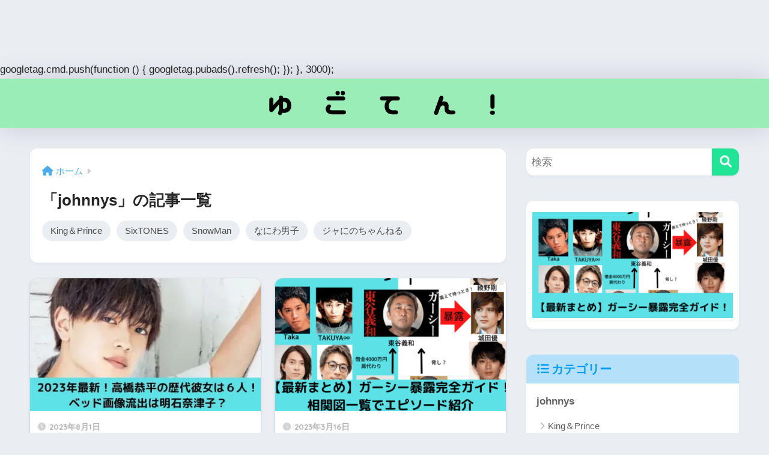

--- FILE ---
content_type: text/html; charset=UTF-8
request_url: https://www.yugoten.jp/category/johnnys/
body_size: 15185
content:
<!DOCTYPE html>
<html lang="ja">
<head>
  <meta charset="utf-8">
  <meta http-equiv="X-UA-Compatible" content="IE=edge">
  <meta name="HandheldFriendly" content="True">
  <meta name="MobileOptimized" content="320">
  <meta name="viewport" content="width=device-width, initial-scale=1, viewport-fit=cover"/>
  <meta name="msapplication-TileColor" content="#20e596">
  <meta name="theme-color" content="#20e596">
  <link rel="pingback" href="https://www.yugoten.jp/xmlrpc.php">
  <title>「johnnys」の記事一覧 | ゆごてん！</title>
<meta name='robots' content='max-image-preview:large' />
<link rel='dns-prefetch' href='//fonts.googleapis.com' />
<link rel='dns-prefetch' href='//use.fontawesome.com' />
<link rel="alternate" type="application/rss+xml" title="ゆごてん！ &raquo; フィード" href="https://www.yugoten.jp/feed/" />
<link rel="alternate" type="application/rss+xml" title="ゆごてん！ &raquo; コメントフィード" href="https://www.yugoten.jp/comments/feed/" />
<script type="text/javascript">
window._wpemojiSettings = {"baseUrl":"https:\/\/s.w.org\/images\/core\/emoji\/14.0.0\/72x72\/","ext":".png","svgUrl":"https:\/\/s.w.org\/images\/core\/emoji\/14.0.0\/svg\/","svgExt":".svg","source":{"concatemoji":"https:\/\/www.yugoten.jp\/wp-includes\/js\/wp-emoji-release.min.js?ver=6.2.8"}};
/*! This file is auto-generated */
!function(e,a,t){var n,r,o,i=a.createElement("canvas"),p=i.getContext&&i.getContext("2d");function s(e,t){p.clearRect(0,0,i.width,i.height),p.fillText(e,0,0);e=i.toDataURL();return p.clearRect(0,0,i.width,i.height),p.fillText(t,0,0),e===i.toDataURL()}function c(e){var t=a.createElement("script");t.src=e,t.defer=t.type="text/javascript",a.getElementsByTagName("head")[0].appendChild(t)}for(o=Array("flag","emoji"),t.supports={everything:!0,everythingExceptFlag:!0},r=0;r<o.length;r++)t.supports[o[r]]=function(e){if(p&&p.fillText)switch(p.textBaseline="top",p.font="600 32px Arial",e){case"flag":return s("\ud83c\udff3\ufe0f\u200d\u26a7\ufe0f","\ud83c\udff3\ufe0f\u200b\u26a7\ufe0f")?!1:!s("\ud83c\uddfa\ud83c\uddf3","\ud83c\uddfa\u200b\ud83c\uddf3")&&!s("\ud83c\udff4\udb40\udc67\udb40\udc62\udb40\udc65\udb40\udc6e\udb40\udc67\udb40\udc7f","\ud83c\udff4\u200b\udb40\udc67\u200b\udb40\udc62\u200b\udb40\udc65\u200b\udb40\udc6e\u200b\udb40\udc67\u200b\udb40\udc7f");case"emoji":return!s("\ud83e\udef1\ud83c\udffb\u200d\ud83e\udef2\ud83c\udfff","\ud83e\udef1\ud83c\udffb\u200b\ud83e\udef2\ud83c\udfff")}return!1}(o[r]),t.supports.everything=t.supports.everything&&t.supports[o[r]],"flag"!==o[r]&&(t.supports.everythingExceptFlag=t.supports.everythingExceptFlag&&t.supports[o[r]]);t.supports.everythingExceptFlag=t.supports.everythingExceptFlag&&!t.supports.flag,t.DOMReady=!1,t.readyCallback=function(){t.DOMReady=!0},t.supports.everything||(n=function(){t.readyCallback()},a.addEventListener?(a.addEventListener("DOMContentLoaded",n,!1),e.addEventListener("load",n,!1)):(e.attachEvent("onload",n),a.attachEvent("onreadystatechange",function(){"complete"===a.readyState&&t.readyCallback()})),(e=t.source||{}).concatemoji?c(e.concatemoji):e.wpemoji&&e.twemoji&&(c(e.twemoji),c(e.wpemoji)))}(window,document,window._wpemojiSettings);
</script>
<style type="text/css">
img.wp-smiley,
img.emoji {
	display: inline !important;
	border: none !important;
	box-shadow: none !important;
	height: 1em !important;
	width: 1em !important;
	margin: 0 0.07em !important;
	vertical-align: -0.1em !important;
	background: none !important;
	padding: 0 !important;
}
</style>
	<link rel='stylesheet' id='sng-stylesheet-css' href='https://www.yugoten.jp/wp-content/themes/sango-theme/style.css?version=3.6.26' type='text/css' media='all' />
<link rel='stylesheet' id='sng-option-css' href='https://www.yugoten.jp/wp-content/themes/sango-theme/entry-option.css?version=3.6.26' type='text/css' media='all' />
<link rel='stylesheet' id='sng-old-css-css' href='https://www.yugoten.jp/wp-content/themes/sango-theme/style-old.css?version=3.6.26' type='text/css' media='all' />
<link rel='stylesheet' id='sango_theme_gutenberg-style-css' href='https://www.yugoten.jp/wp-content/themes/sango-theme/library/gutenberg/dist/build/style-blocks.css?version=3.6.26' type='text/css' media='all' />
<style id='sango_theme_gutenberg-style-inline-css' type='text/css'>
:root{--sgb-main-color:#20e596;--sgb-pastel-color:#b4e0fa;--sgb-accent-color:#ffb36b;--sgb-widget-title-color:#009EF3;--sgb-widget-title-bg-color:#b4e0fa;--sgb-bg-color:#eaedf2;--wp--preset--color--sango-main:var(--sgb-main-color);--wp--preset--color--sango-pastel:var(--sgb-pastel-color);--wp--preset--color--sango-accent:var(--sgb-accent-color)}
</style>
<link rel='stylesheet' id='sng-googlefonts-css' href='https://fonts.googleapis.com/css?family=Quicksand%3A500%2C700&#038;display=swap' type='text/css' media='all' />
<link rel='stylesheet' id='sng-fontawesome-css' href='https://use.fontawesome.com/releases/v6.1.1/css/all.css' type='text/css' media='all' />
<link rel='stylesheet' id='wp-block-library-css' href='https://www.yugoten.jp/wp-includes/css/dist/block-library/style.min.css?ver=6.2.8' type='text/css' media='all' />
<link rel='stylesheet' id='quads-style-css-css' href='https://www.yugoten.jp/wp-content/plugins/quick-adsense-reloaded/includes/gutenberg/dist/blocks.style.build.css' type='text/css' media='all' />
<style id='global-styles-inline-css' type='text/css'>
body{--wp--preset--color--black: #000000;--wp--preset--color--cyan-bluish-gray: #abb8c3;--wp--preset--color--white: #ffffff;--wp--preset--color--pale-pink: #f78da7;--wp--preset--color--vivid-red: #cf2e2e;--wp--preset--color--luminous-vivid-orange: #ff6900;--wp--preset--color--luminous-vivid-amber: #fcb900;--wp--preset--color--light-green-cyan: #7bdcb5;--wp--preset--color--vivid-green-cyan: #00d084;--wp--preset--color--pale-cyan-blue: #8ed1fc;--wp--preset--color--vivid-cyan-blue: #0693e3;--wp--preset--color--vivid-purple: #9b51e0;--wp--preset--color--sango-main: var(--sgb-main-color);--wp--preset--color--sango-pastel: var(--sgb-pastel-color);--wp--preset--color--sango-accent: var(--sgb-accent-color);--wp--preset--color--sango-blue: #009EF3;--wp--preset--color--sango-orange: #ffb36b;--wp--preset--color--sango-red: #f88080;--wp--preset--color--sango-green: #90d581;--wp--preset--color--sango-black: #333;--wp--preset--color--sango-gray: gray;--wp--preset--color--sango-silver: whitesmoke;--wp--preset--color--sango-light-blue: #b4e0fa;--wp--preset--color--sango-light-red: #ffebeb;--wp--preset--color--sango-light-orange: #fff9e6;--wp--preset--gradient--vivid-cyan-blue-to-vivid-purple: linear-gradient(135deg,rgba(6,147,227,1) 0%,rgb(155,81,224) 100%);--wp--preset--gradient--light-green-cyan-to-vivid-green-cyan: linear-gradient(135deg,rgb(122,220,180) 0%,rgb(0,208,130) 100%);--wp--preset--gradient--luminous-vivid-amber-to-luminous-vivid-orange: linear-gradient(135deg,rgba(252,185,0,1) 0%,rgba(255,105,0,1) 100%);--wp--preset--gradient--luminous-vivid-orange-to-vivid-red: linear-gradient(135deg,rgba(255,105,0,1) 0%,rgb(207,46,46) 100%);--wp--preset--gradient--very-light-gray-to-cyan-bluish-gray: linear-gradient(135deg,rgb(238,238,238) 0%,rgb(169,184,195) 100%);--wp--preset--gradient--cool-to-warm-spectrum: linear-gradient(135deg,rgb(74,234,220) 0%,rgb(151,120,209) 20%,rgb(207,42,186) 40%,rgb(238,44,130) 60%,rgb(251,105,98) 80%,rgb(254,248,76) 100%);--wp--preset--gradient--blush-light-purple: linear-gradient(135deg,rgb(255,206,236) 0%,rgb(152,150,240) 100%);--wp--preset--gradient--blush-bordeaux: linear-gradient(135deg,rgb(254,205,165) 0%,rgb(254,45,45) 50%,rgb(107,0,62) 100%);--wp--preset--gradient--luminous-dusk: linear-gradient(135deg,rgb(255,203,112) 0%,rgb(199,81,192) 50%,rgb(65,88,208) 100%);--wp--preset--gradient--pale-ocean: linear-gradient(135deg,rgb(255,245,203) 0%,rgb(182,227,212) 50%,rgb(51,167,181) 100%);--wp--preset--gradient--electric-grass: linear-gradient(135deg,rgb(202,248,128) 0%,rgb(113,206,126) 100%);--wp--preset--gradient--midnight: linear-gradient(135deg,rgb(2,3,129) 0%,rgb(40,116,252) 100%);--wp--preset--duotone--dark-grayscale: url('#wp-duotone-dark-grayscale');--wp--preset--duotone--grayscale: url('#wp-duotone-grayscale');--wp--preset--duotone--purple-yellow: url('#wp-duotone-purple-yellow');--wp--preset--duotone--blue-red: url('#wp-duotone-blue-red');--wp--preset--duotone--midnight: url('#wp-duotone-midnight');--wp--preset--duotone--magenta-yellow: url('#wp-duotone-magenta-yellow');--wp--preset--duotone--purple-green: url('#wp-duotone-purple-green');--wp--preset--duotone--blue-orange: url('#wp-duotone-blue-orange');--wp--preset--font-size--small: 13px;--wp--preset--font-size--medium: 20px;--wp--preset--font-size--large: 36px;--wp--preset--font-size--x-large: 42px;--wp--preset--font-family--default: "Helvetica", "Arial", "Hiragino Kaku Gothic ProN", "Hiragino Sans", YuGothic, "Yu Gothic", "メイリオ", Meiryo, sans-serif;--wp--preset--font-family--notosans: "Noto Sans JP", var(--wp--preset--font-family--default);--wp--preset--font-family--mplusrounded: "M PLUS Rounded 1c", var(--wp--preset--font-family--default);--wp--preset--font-family--dfont: "Quicksand", var(--wp--preset--font-family--default);--wp--preset--spacing--20: 0.44rem;--wp--preset--spacing--30: 0.67rem;--wp--preset--spacing--40: 1rem;--wp--preset--spacing--50: 1.5rem;--wp--preset--spacing--60: 2.25rem;--wp--preset--spacing--70: 3.38rem;--wp--preset--spacing--80: 5.06rem;--wp--preset--shadow--natural: 6px 6px 9px rgba(0, 0, 0, 0.2);--wp--preset--shadow--deep: 12px 12px 50px rgba(0, 0, 0, 0.4);--wp--preset--shadow--sharp: 6px 6px 0px rgba(0, 0, 0, 0.2);--wp--preset--shadow--outlined: 6px 6px 0px -3px rgba(255, 255, 255, 1), 6px 6px rgba(0, 0, 0, 1);--wp--preset--shadow--crisp: 6px 6px 0px rgba(0, 0, 0, 1);--wp--custom--wrap--width: 92%;--wp--custom--wrap--default-width: 800px;--wp--custom--wrap--content-width: 1180px;--wp--custom--wrap--max-width: var(--wp--custom--wrap--content-width);--wp--custom--wrap--side: 30%;--wp--custom--wrap--gap: 2em;--wp--custom--wrap--mobile--padding: 15px;--wp--custom--shadow--large: 0 15px 30px -7px rgba(0, 12, 66, 0.15 );--wp--custom--shadow--large-hover: 0 40px 50px -15px rgba(0, 12, 66, 0.2 );--wp--custom--shadow--medium: 0 6px 13px -3px rgba(0, 12, 66, 0.1), 0 0px 1px rgba(0,30,100, 0.1 );--wp--custom--shadow--medium-hover: 0 12px 45px -9px rgb(0 0 0 / 23%);--wp--custom--shadow--solid: 0 1px 2px 0 rgba(24, 44, 84, 0.1), 0 1px 3px 1px rgba(24, 44, 84, 0.1);--wp--custom--shadow--solid-hover: 0 2px 4px 0 rgba(24, 44, 84, 0.1), 0 2px 8px 0 rgba(24, 44, 84, 0.1);--wp--custom--shadow--small: 0 2px 4px #4385bb12;--wp--custom--rounded--medium: 12px;--wp--custom--rounded--small: 6px;--wp--custom--widget--padding-horizontal: 18px;--wp--custom--widget--padding-vertical: 6px;--wp--custom--widget--icon-margin: 6px;--wp--custom--widget--gap: 2.5em;--wp--custom--entry--gap: 1.5rem;--wp--custom--entry--gap-mobile: 1rem;--wp--custom--entry--border-color: #eaedf2;--wp--custom--animation--fade-in: fadeIn 0.7s ease 0s 1 normal;--wp--custom--animation--header: fadeHeader 1s ease 0s 1 normal;--wp--custom--transition--default: 0.3s ease-in-out;--wp--custom--totop--opacity: 0.6;--wp--custom--totop--right: 18px;--wp--custom--totop--bottom: 20px;--wp--custom--totop--mobile--right: 15px;--wp--custom--totop--mobile--bottom: 10px;--wp--custom--toc--button--opacity: 0.6;--wp--custom--footer--column-gap: 40px;}body { margin: 0;--wp--style--global--content-size: 900px;--wp--style--global--wide-size: 980px; }.wp-site-blocks > .alignleft { float: left; margin-right: 2em; }.wp-site-blocks > .alignright { float: right; margin-left: 2em; }.wp-site-blocks > .aligncenter { justify-content: center; margin-left: auto; margin-right: auto; }.wp-site-blocks > * { margin-block-start: 0; margin-block-end: 0; }.wp-site-blocks > * + * { margin-block-start: 1.5rem; }body { --wp--style--block-gap: 1.5rem; }body .is-layout-flow > *{margin-block-start: 0;margin-block-end: 0;}body .is-layout-flow > * + *{margin-block-start: 1.5rem;margin-block-end: 0;}body .is-layout-constrained > *{margin-block-start: 0;margin-block-end: 0;}body .is-layout-constrained > * + *{margin-block-start: 1.5rem;margin-block-end: 0;}body .is-layout-flex{gap: 1.5rem;}body .is-layout-flow > .alignleft{float: left;margin-inline-start: 0;margin-inline-end: 2em;}body .is-layout-flow > .alignright{float: right;margin-inline-start: 2em;margin-inline-end: 0;}body .is-layout-flow > .aligncenter{margin-left: auto !important;margin-right: auto !important;}body .is-layout-constrained > .alignleft{float: left;margin-inline-start: 0;margin-inline-end: 2em;}body .is-layout-constrained > .alignright{float: right;margin-inline-start: 2em;margin-inline-end: 0;}body .is-layout-constrained > .aligncenter{margin-left: auto !important;margin-right: auto !important;}body .is-layout-constrained > :where(:not(.alignleft):not(.alignright):not(.alignfull)){max-width: var(--wp--style--global--content-size);margin-left: auto !important;margin-right: auto !important;}body .is-layout-constrained > .alignwide{max-width: var(--wp--style--global--wide-size);}body .is-layout-flex{display: flex;}body .is-layout-flex{flex-wrap: wrap;align-items: center;}body .is-layout-flex > *{margin: 0;}body{font-family: var(--sgb-font-family);padding-top: 0px;padding-right: 0px;padding-bottom: 0px;padding-left: 0px;}a:where(:not(.wp-element-button)){text-decoration: underline;}.wp-element-button, .wp-block-button__link{background-color: #32373c;border-width: 0;color: #fff;font-family: inherit;font-size: inherit;line-height: inherit;padding: calc(0.667em + 2px) calc(1.333em + 2px);text-decoration: none;}.has-black-color{color: var(--wp--preset--color--black) !important;}.has-cyan-bluish-gray-color{color: var(--wp--preset--color--cyan-bluish-gray) !important;}.has-white-color{color: var(--wp--preset--color--white) !important;}.has-pale-pink-color{color: var(--wp--preset--color--pale-pink) !important;}.has-vivid-red-color{color: var(--wp--preset--color--vivid-red) !important;}.has-luminous-vivid-orange-color{color: var(--wp--preset--color--luminous-vivid-orange) !important;}.has-luminous-vivid-amber-color{color: var(--wp--preset--color--luminous-vivid-amber) !important;}.has-light-green-cyan-color{color: var(--wp--preset--color--light-green-cyan) !important;}.has-vivid-green-cyan-color{color: var(--wp--preset--color--vivid-green-cyan) !important;}.has-pale-cyan-blue-color{color: var(--wp--preset--color--pale-cyan-blue) !important;}.has-vivid-cyan-blue-color{color: var(--wp--preset--color--vivid-cyan-blue) !important;}.has-vivid-purple-color{color: var(--wp--preset--color--vivid-purple) !important;}.has-sango-main-color{color: var(--wp--preset--color--sango-main) !important;}.has-sango-pastel-color{color: var(--wp--preset--color--sango-pastel) !important;}.has-sango-accent-color{color: var(--wp--preset--color--sango-accent) !important;}.has-sango-blue-color{color: var(--wp--preset--color--sango-blue) !important;}.has-sango-orange-color{color: var(--wp--preset--color--sango-orange) !important;}.has-sango-red-color{color: var(--wp--preset--color--sango-red) !important;}.has-sango-green-color{color: var(--wp--preset--color--sango-green) !important;}.has-sango-black-color{color: var(--wp--preset--color--sango-black) !important;}.has-sango-gray-color{color: var(--wp--preset--color--sango-gray) !important;}.has-sango-silver-color{color: var(--wp--preset--color--sango-silver) !important;}.has-sango-light-blue-color{color: var(--wp--preset--color--sango-light-blue) !important;}.has-sango-light-red-color{color: var(--wp--preset--color--sango-light-red) !important;}.has-sango-light-orange-color{color: var(--wp--preset--color--sango-light-orange) !important;}.has-black-background-color{background-color: var(--wp--preset--color--black) !important;}.has-cyan-bluish-gray-background-color{background-color: var(--wp--preset--color--cyan-bluish-gray) !important;}.has-white-background-color{background-color: var(--wp--preset--color--white) !important;}.has-pale-pink-background-color{background-color: var(--wp--preset--color--pale-pink) !important;}.has-vivid-red-background-color{background-color: var(--wp--preset--color--vivid-red) !important;}.has-luminous-vivid-orange-background-color{background-color: var(--wp--preset--color--luminous-vivid-orange) !important;}.has-luminous-vivid-amber-background-color{background-color: var(--wp--preset--color--luminous-vivid-amber) !important;}.has-light-green-cyan-background-color{background-color: var(--wp--preset--color--light-green-cyan) !important;}.has-vivid-green-cyan-background-color{background-color: var(--wp--preset--color--vivid-green-cyan) !important;}.has-pale-cyan-blue-background-color{background-color: var(--wp--preset--color--pale-cyan-blue) !important;}.has-vivid-cyan-blue-background-color{background-color: var(--wp--preset--color--vivid-cyan-blue) !important;}.has-vivid-purple-background-color{background-color: var(--wp--preset--color--vivid-purple) !important;}.has-sango-main-background-color{background-color: var(--wp--preset--color--sango-main) !important;}.has-sango-pastel-background-color{background-color: var(--wp--preset--color--sango-pastel) !important;}.has-sango-accent-background-color{background-color: var(--wp--preset--color--sango-accent) !important;}.has-sango-blue-background-color{background-color: var(--wp--preset--color--sango-blue) !important;}.has-sango-orange-background-color{background-color: var(--wp--preset--color--sango-orange) !important;}.has-sango-red-background-color{background-color: var(--wp--preset--color--sango-red) !important;}.has-sango-green-background-color{background-color: var(--wp--preset--color--sango-green) !important;}.has-sango-black-background-color{background-color: var(--wp--preset--color--sango-black) !important;}.has-sango-gray-background-color{background-color: var(--wp--preset--color--sango-gray) !important;}.has-sango-silver-background-color{background-color: var(--wp--preset--color--sango-silver) !important;}.has-sango-light-blue-background-color{background-color: var(--wp--preset--color--sango-light-blue) !important;}.has-sango-light-red-background-color{background-color: var(--wp--preset--color--sango-light-red) !important;}.has-sango-light-orange-background-color{background-color: var(--wp--preset--color--sango-light-orange) !important;}.has-black-border-color{border-color: var(--wp--preset--color--black) !important;}.has-cyan-bluish-gray-border-color{border-color: var(--wp--preset--color--cyan-bluish-gray) !important;}.has-white-border-color{border-color: var(--wp--preset--color--white) !important;}.has-pale-pink-border-color{border-color: var(--wp--preset--color--pale-pink) !important;}.has-vivid-red-border-color{border-color: var(--wp--preset--color--vivid-red) !important;}.has-luminous-vivid-orange-border-color{border-color: var(--wp--preset--color--luminous-vivid-orange) !important;}.has-luminous-vivid-amber-border-color{border-color: var(--wp--preset--color--luminous-vivid-amber) !important;}.has-light-green-cyan-border-color{border-color: var(--wp--preset--color--light-green-cyan) !important;}.has-vivid-green-cyan-border-color{border-color: var(--wp--preset--color--vivid-green-cyan) !important;}.has-pale-cyan-blue-border-color{border-color: var(--wp--preset--color--pale-cyan-blue) !important;}.has-vivid-cyan-blue-border-color{border-color: var(--wp--preset--color--vivid-cyan-blue) !important;}.has-vivid-purple-border-color{border-color: var(--wp--preset--color--vivid-purple) !important;}.has-sango-main-border-color{border-color: var(--wp--preset--color--sango-main) !important;}.has-sango-pastel-border-color{border-color: var(--wp--preset--color--sango-pastel) !important;}.has-sango-accent-border-color{border-color: var(--wp--preset--color--sango-accent) !important;}.has-sango-blue-border-color{border-color: var(--wp--preset--color--sango-blue) !important;}.has-sango-orange-border-color{border-color: var(--wp--preset--color--sango-orange) !important;}.has-sango-red-border-color{border-color: var(--wp--preset--color--sango-red) !important;}.has-sango-green-border-color{border-color: var(--wp--preset--color--sango-green) !important;}.has-sango-black-border-color{border-color: var(--wp--preset--color--sango-black) !important;}.has-sango-gray-border-color{border-color: var(--wp--preset--color--sango-gray) !important;}.has-sango-silver-border-color{border-color: var(--wp--preset--color--sango-silver) !important;}.has-sango-light-blue-border-color{border-color: var(--wp--preset--color--sango-light-blue) !important;}.has-sango-light-red-border-color{border-color: var(--wp--preset--color--sango-light-red) !important;}.has-sango-light-orange-border-color{border-color: var(--wp--preset--color--sango-light-orange) !important;}.has-vivid-cyan-blue-to-vivid-purple-gradient-background{background: var(--wp--preset--gradient--vivid-cyan-blue-to-vivid-purple) !important;}.has-light-green-cyan-to-vivid-green-cyan-gradient-background{background: var(--wp--preset--gradient--light-green-cyan-to-vivid-green-cyan) !important;}.has-luminous-vivid-amber-to-luminous-vivid-orange-gradient-background{background: var(--wp--preset--gradient--luminous-vivid-amber-to-luminous-vivid-orange) !important;}.has-luminous-vivid-orange-to-vivid-red-gradient-background{background: var(--wp--preset--gradient--luminous-vivid-orange-to-vivid-red) !important;}.has-very-light-gray-to-cyan-bluish-gray-gradient-background{background: var(--wp--preset--gradient--very-light-gray-to-cyan-bluish-gray) !important;}.has-cool-to-warm-spectrum-gradient-background{background: var(--wp--preset--gradient--cool-to-warm-spectrum) !important;}.has-blush-light-purple-gradient-background{background: var(--wp--preset--gradient--blush-light-purple) !important;}.has-blush-bordeaux-gradient-background{background: var(--wp--preset--gradient--blush-bordeaux) !important;}.has-luminous-dusk-gradient-background{background: var(--wp--preset--gradient--luminous-dusk) !important;}.has-pale-ocean-gradient-background{background: var(--wp--preset--gradient--pale-ocean) !important;}.has-electric-grass-gradient-background{background: var(--wp--preset--gradient--electric-grass) !important;}.has-midnight-gradient-background{background: var(--wp--preset--gradient--midnight) !important;}.has-small-font-size{font-size: var(--wp--preset--font-size--small) !important;}.has-medium-font-size{font-size: var(--wp--preset--font-size--medium) !important;}.has-large-font-size{font-size: var(--wp--preset--font-size--large) !important;}.has-x-large-font-size{font-size: var(--wp--preset--font-size--x-large) !important;}.has-default-font-family{font-family: var(--wp--preset--font-family--default) !important;}.has-notosans-font-family{font-family: var(--wp--preset--font-family--notosans) !important;}.has-mplusrounded-font-family{font-family: var(--wp--preset--font-family--mplusrounded) !important;}.has-dfont-font-family{font-family: var(--wp--preset--font-family--dfont) !important;}
.wp-block-navigation a:where(:not(.wp-element-button)){color: inherit;}
.wp-block-pullquote{font-size: 1.5em;line-height: 1.6;}
.wp-block-button .wp-block-button__link{background-color: var(--wp--preset--color--sango-main);border-radius: var(--wp--custom--rounded--medium);color: #fff;font-size: 18px;font-weight: 600;padding-top: 0.4em;padding-right: 1.3em;padding-bottom: 0.4em;padding-left: 1.3em;}
</style>
<link rel='stylesheet' id='contact-form-7-css' href='https://www.yugoten.jp/wp-content/plugins/contact-form-7/includes/css/styles.css' type='text/css' media='all' />
<link rel='stylesheet' id='ez-toc-css' href='https://www.yugoten.jp/wp-content/plugins/easy-table-of-contents/assets/css/screen.min.css' type='text/css' media='all' />
<style id='ez-toc-inline-css' type='text/css'>
div#ez-toc-container .ez-toc-title {font-size: 120%;}div#ez-toc-container .ez-toc-title {font-weight: 500;}div#ez-toc-container ul li , div#ez-toc-container ul li a {font-size: 95%;}div#ez-toc-container ul li , div#ez-toc-container ul li a {font-weight: 500;}div#ez-toc-container nav ul ul li {font-size: 90%;}.ez-toc-box-title {font-weight: bold; margin-bottom: 10px; text-align: center; text-transform: uppercase; letter-spacing: 1px; color: #666; padding-bottom: 5px;position:absolute;top:-4%;left:5%;background-color: inherit;transition: top 0.3s ease;}.ez-toc-box-title.toc-closed {top:-25%;}
.ez-toc-container-direction {direction: ltr;}.ez-toc-counter ul {direction: ltr;counter-reset: item ;}.ez-toc-counter nav ul li a::before {content: counter(item, hyphen) '  ';margin-right: .2em; counter-increment: item;flex-grow: 0;flex-shrink: 0;float: left; }.ez-toc-widget-direction {direction: ltr;}.ez-toc-widget-container ul {direction: ltr;counter-reset: item ;}.ez-toc-widget-container nav ul li a::before {content: counter(item, hyphen) '  ';margin-right: .2em; counter-increment: item;flex-grow: 0;flex-shrink: 0;float: left; }
</style>
<link rel='stylesheet' id='child-style-css' href='https://www.yugoten.jp/wp-content/themes/sango-theme-child/style.css' type='text/css' media='all' />
<style id='quads-styles-inline-css' type='text/css'>

    .quads-location ins.adsbygoogle {
        background: transparent !important;
    }.quads-location .quads_rotator_img{ opacity:1 !important;}
    .quads.quads_ad_container { display: grid; grid-template-columns: auto; grid-gap: 10px; padding: 10px; }
    .grid_image{animation: fadeIn 0.5s;-webkit-animation: fadeIn 0.5s;-moz-animation: fadeIn 0.5s;
        -o-animation: fadeIn 0.5s;-ms-animation: fadeIn 0.5s;}
    .quads-ad-label { font-size: 12px; text-align: center; color: #333;}
    .quads_click_impression { display: none;} .quads-location, .quads-ads-space{max-width:100%;} @media only screen and (max-width: 480px) { .quads-ads-space, .penci-builder-element .quads-ads-space{max-width:340px;}}
</style>
<script type='text/javascript' src='https://www.yugoten.jp/wp-includes/js/jquery/jquery.min.js?ver=3.6.4' id='jquery-core-js'></script>
<script type='text/javascript' src='https://www.yugoten.jp/wp-includes/js/jquery/jquery-migrate.min.js?ver=3.4.0' id='jquery-migrate-js'></script>
<link rel="https://api.w.org/" href="https://www.yugoten.jp/wp-json/" /><link rel="alternate" type="application/json" href="https://www.yugoten.jp/wp-json/wp/v2/categories/137" /><link rel="EditURI" type="application/rsd+xml" title="RSD" href="https://www.yugoten.jp/xmlrpc.php?rsd" />
<script>document.cookie = 'quads_browser_width='+screen.width;</script><meta property="og:title" content="「johnnys」の記事一覧" />
<meta property="og:description" content="ゆごてん！の「johnnys」についての投稿一覧です。" />
<meta property="og:type" content="article" />
<meta property="og:url" content="https://www.yugoten.jp/category/johnnys/" />
<meta property="og:image" content="https://www.yugoten.jp/wp-content/uploads/2021/12/ゆ-ご-て-ん.png" />
<meta name="thumbnail" content="https://www.yugoten.jp/wp-content/uploads/2021/12/ゆ-ご-て-ん.png" />
<meta property="og:site_name" content="ゆごてん！" />
<meta name="twitter:card" content="summary_large_image" />
<!-- ヘッダー用_<head>のすぐ下に設置してください -->
<script async data-type="lazy" data-src="https://securepubads.g.doubleclick.net/tag/js/gpt.js"></script>
<script>
  window.googletag = window.googletag || {cmd: []};
  googletag.cmd.push(function() {
    googletag.defineSlot('/9176203,22457038698/1789697', [[320, 50], [320, 100]], 'div-gpt-ad-1654675304806-0').addService(googletag.pubads());
    googletag.defineSlot('/9176203,22457038698/1789698', [[336, 280], [300, 250], [320, 180], [200, 200], 'fluid', [250, 250], [240, 400], [300, 300], [300, 280], [300, 600]], 'div-gpt-ad-1654675367685-0').addService(googletag.pubads());
    googletag.defineSlot('/9176203,22457038698/1789699', [[300, 250], [336, 280], [320, 180], [200, 200], 'fluid', [250, 250], [240, 400], [300, 300], [300, 280], [300, 600]], 'div-gpt-ad-1654675441006-0').addService(googletag.pubads());
    googletag.defineSlot('/9176203,22457038698/1789700', [[300, 250], [336, 280]], 'div-gpt-ad-1654675504283-0').addService(googletag.pubads());
    googletag.defineSlot('/9176203,22457038698/1789701', [[336, 280], [300, 250], [320, 180], [200, 200], 'fluid', [250, 250], [240, 400], [300, 300], [300, 280], [300, 600]], 'div-gpt-ad-1654675569193-0').addService(googletag.pubads());
    googletag.defineSlot('/9176203,22457038698/1805197', [[300, 600], [300, 280], [240, 400], [300, 300], [200, 200], [320, 180], 'fluid', [250, 250], [300, 250], [336, 280]], 'div-gpt-ad-1668477682967-0').addService(googletag.pubads());
    googletag.defineSlot('/9176203,22457038698/1805198', [[300, 300], [300, 250], [240, 400], [300, 280], 'fluid', [300, 600], [336, 280], [250, 250], [200, 200], [320, 180]], 'div-gpt-ad-1668477745090-0').addService(googletag.pubads());
    googletag.defineSlot('/9176203,22457038698/1805199', [[300, 280], [300, 600], 'fluid', [250, 250], [336, 280], [200, 200], [300, 250], [320, 180], [300, 300], [240, 400]], 'div-gpt-ad-1668477806528-0').addService(googletag.pubads());
    googletag.defineSlot('/9176203,22457038698/1810757', [[1, 1], [336, 280], [300, 250]], 'div-gpt-ad-1674102770094-0').addService(googletag.pubads());
    googletag.defineSlot('/9176203,22457038698/1811373', ['fluid', [320, 100], [320, 75], [320, 180], [320, 120], [320, 50]], 'div-gpt-ad-1674699376087-0').addService(googletag.pubads());
    googletag.pubads().disableInitialLoad();
    googletag.pubads().enableSingleRequest();
    googletag.pubads().collapseEmptyDivs(); //空のdivを閉じる
    googletag.enableServices();
  });
</script>


<meta name="google-site-verification" content="BZTFeNF4B5TgNNt9-_vMx6FAelZBkWb9SLfvKounQUM" />
<script async src="https://pagead2.googlesyndication.com/pagead/js/adsbygoogle.js?client=ca-pub-7598847851548736"
     crossorigin="anonymous"></script>


<script async data-type="lazy" data-src="https://securepubads.g.doubleclick.net/tag/js/gpt.js"></script>

<!--Adx_interstitial_9176203-->
<script>
  window.googletag = window.googletag || {cmd: []};
  googletag.cmd.push(function() {
    var slot = googletag.defineOutOfPageSlot(
      '/9176203,22457038698/1800680',          
      googletag.enums.OutOfPageFormat.INTERSTITIAL);
    if (slot) slot.addService(googletag.pubads());
    googletag.pubads().enableSingleRequest();
    googletag.pubads().collapseEmptyDivs(); 
    googletag.enableServices();
    googletag.display(slot);
  });
</script>
<head>
<script async="true" data-type="lazy" data-src="https://securepubads.g.doubleclick.net/tag/js/gpt.js"></script>
<script async="true" src="https://js.ad-stir.com/js/hb/v2/adstir_hbwrap.js"></script>

<script>
    var googletag = googletag || {};
    googletag.cmd = googletag.cmd || [];
    var adstirhb = adstirhb || {};
    adstirhb.q = adstirhb.q || [];
</script>

<script>
    googletag.cmd.push(function () {
        googletag.defineSlot('/34264398,22457038698/adstir_10612_85079_232882', [320, 100], 'div-gpt-ad-1664414403158-0').addService(googletag.pubads());
        googletag.pubads().enableSingleRequest();
        googletag.pubads().disableInitialLoad();  
        googletag.enableServices();
    });
</script>

<script>
    adstirhb.q.push(function () {
        adstirhb.init("MEDIA-1fcc3f09"); 
        adstirhb.setUpPrebid(); 
        adstirhb.setUpUAM();    
        adstirhb.run();
    });
</script>

<script>
    // failsafe
    setTimeout(function () {
        if (adstirhb.adserverRequestSent) {
            return;
        }
        adstirhb.adserverRequestSent = true;

<!-- Google tag (gtag.js) -->
<script async src="https://www.googletagmanager.com/gtag/js?id=G-XNSKNVJFY5"></script>
<script>
  window.dataLayer = window.dataLayer || [];
  function gtag(){dataLayer.push(arguments);}
  gtag('js', new Date());

  gtag('config', 'G-XNSKNVJFY5');
</script>
        googletag.cmd.push(function () {
            googletag.pubads().refresh();
        });
    }, 3000);
</script>
</head><!-- gtag.js -->
<script async src="https://www.googletagmanager.com/gtag/js?id=UA-167468791-3"></script>
<script>
  window.dataLayer = window.dataLayer || [];
  function gtag(){dataLayer.push(arguments);}
  gtag('js', new Date());
  gtag('config', 'UA-167468791-3');
</script>
<noscript><style>.lazyload[data-src]{display:none !important;}</style></noscript><style>.lazyload{background-image:none !important;}.lazyload:before{background-image:none !important;}</style><link rel="icon" href="https://www.yugoten.jp/wp-content/uploads/2021/12/cropped-yu-32x32.png" sizes="32x32" />
<link rel="icon" href="https://www.yugoten.jp/wp-content/uploads/2021/12/cropped-yu-192x192.png" sizes="192x192" />
<link rel="apple-touch-icon" href="https://www.yugoten.jp/wp-content/uploads/2021/12/cropped-yu-180x180.png" />
<meta name="msapplication-TileImage" content="https://www.yugoten.jp/wp-content/uploads/2021/12/cropped-yu-270x270.png" />
		<style type="text/css" id="wp-custom-css">
			body {
   padding-top: 100px;  
}		</style>
		<style> a{color:#4baced}.header, .drawer__title{background-color:#9aedb6}#logo a{color:#FFF}.desktop-nav li a , .mobile-nav li a, #drawer__open, .header-search__open, .drawer__title{color:#FFF}.drawer__title__close span, .drawer__title__close span:before{background:#FFF}.desktop-nav li:after{background:#FFF}.mobile-nav .current-menu-item{border-bottom-color:#FFF}.widgettitle, .sidebar .wp-block-group h2, .drawer .wp-block-group h2{color:#009EF3;background-color:#b4e0fa}#footer-menu a, .copyright{color:#FFF}#footer-menu{background-color:#9aedb6}.footer{background-color:#e0e4eb}.footer, .footer a, .footer .widget ul li a{color:#3c3c3c}body{font-size:100%}@media only screen and (min-width:481px){body{font-size:107%}}@media only screen and (min-width:1030px){body{font-size:107%}}.totop{background:#009EF3}.header-info a{color:#FFF;background:linear-gradient(95deg, #738bff, #85e3ec)}.fixed-menu ul{background:#FFF}.fixed-menu a{color:#a2a7ab}.fixed-menu .current-menu-item a, .fixed-menu ul li a.active{color:#009EF3}.post-tab{background:#FFF}.post-tab > div{color:#a7a7a7}body{--sgb-font-family:var(--wp--preset--font-family--default)}#fixed_sidebar{top:0px}:target{scroll-margin-top:0px}</style></head>
<body class="archive category category-johnnys category-137 fa5">
  <svg xmlns="http://www.w3.org/2000/svg" viewbox="0 0 0 0" width="0" height="0" focusable="false" role="none" style="visibility: hidden; position: absolute; left: -9999px; overflow: hidden;" ><defs><filter id="wp-duotone-dark-grayscale"><fecolormatrix color-interpolation-filters="sRGB" type="matrix" values=" .299 .587 .114 0 0 .299 .587 .114 0 0 .299 .587 .114 0 0 .299 .587 .114 0 0 " /><fecomponenttransfer color-interpolation-filters="sRGB" ><fefuncr type="table" tablevalues="0 0.49803921568627" /><fefuncg type="table" tablevalues="0 0.49803921568627" /><fefuncb type="table" tablevalues="0 0.49803921568627" /><fefunca type="table" tablevalues="1 1" /></fecomponenttransfer><fecomposite in2="SourceGraphic" operator="in" /></filter></defs></svg><svg xmlns="http://www.w3.org/2000/svg" viewbox="0 0 0 0" width="0" height="0" focusable="false" role="none" style="visibility: hidden; position: absolute; left: -9999px; overflow: hidden;" ><defs><filter id="wp-duotone-grayscale"><fecolormatrix color-interpolation-filters="sRGB" type="matrix" values=" .299 .587 .114 0 0 .299 .587 .114 0 0 .299 .587 .114 0 0 .299 .587 .114 0 0 " /><fecomponenttransfer color-interpolation-filters="sRGB" ><fefuncr type="table" tablevalues="0 1" /><fefuncg type="table" tablevalues="0 1" /><fefuncb type="table" tablevalues="0 1" /><fefunca type="table" tablevalues="1 1" /></fecomponenttransfer><fecomposite in2="SourceGraphic" operator="in" /></filter></defs></svg><svg xmlns="http://www.w3.org/2000/svg" viewbox="0 0 0 0" width="0" height="0" focusable="false" role="none" style="visibility: hidden; position: absolute; left: -9999px; overflow: hidden;" ><defs><filter id="wp-duotone-purple-yellow"><fecolormatrix color-interpolation-filters="sRGB" type="matrix" values=" .299 .587 .114 0 0 .299 .587 .114 0 0 .299 .587 .114 0 0 .299 .587 .114 0 0 " /><fecomponenttransfer color-interpolation-filters="sRGB" ><fefuncr type="table" tablevalues="0.54901960784314 0.98823529411765" /><fefuncg type="table" tablevalues="0 1" /><fefuncb type="table" tablevalues="0.71764705882353 0.25490196078431" /><fefunca type="table" tablevalues="1 1" /></fecomponenttransfer><fecomposite in2="SourceGraphic" operator="in" /></filter></defs></svg><svg xmlns="http://www.w3.org/2000/svg" viewbox="0 0 0 0" width="0" height="0" focusable="false" role="none" style="visibility: hidden; position: absolute; left: -9999px; overflow: hidden;" ><defs><filter id="wp-duotone-blue-red"><fecolormatrix color-interpolation-filters="sRGB" type="matrix" values=" .299 .587 .114 0 0 .299 .587 .114 0 0 .299 .587 .114 0 0 .299 .587 .114 0 0 " /><fecomponenttransfer color-interpolation-filters="sRGB" ><fefuncr type="table" tablevalues="0 1" /><fefuncg type="table" tablevalues="0 0.27843137254902" /><fefuncb type="table" tablevalues="0.5921568627451 0.27843137254902" /><fefunca type="table" tablevalues="1 1" /></fecomponenttransfer><fecomposite in2="SourceGraphic" operator="in" /></filter></defs></svg><svg xmlns="http://www.w3.org/2000/svg" viewbox="0 0 0 0" width="0" height="0" focusable="false" role="none" style="visibility: hidden; position: absolute; left: -9999px; overflow: hidden;" ><defs><filter id="wp-duotone-midnight"><fecolormatrix color-interpolation-filters="sRGB" type="matrix" values=" .299 .587 .114 0 0 .299 .587 .114 0 0 .299 .587 .114 0 0 .299 .587 .114 0 0 " /><fecomponenttransfer color-interpolation-filters="sRGB" ><fefuncr type="table" tablevalues="0 0" /><fefuncg type="table" tablevalues="0 0.64705882352941" /><fefuncb type="table" tablevalues="0 1" /><fefunca type="table" tablevalues="1 1" /></fecomponenttransfer><fecomposite in2="SourceGraphic" operator="in" /></filter></defs></svg><svg xmlns="http://www.w3.org/2000/svg" viewbox="0 0 0 0" width="0" height="0" focusable="false" role="none" style="visibility: hidden; position: absolute; left: -9999px; overflow: hidden;" ><defs><filter id="wp-duotone-magenta-yellow"><fecolormatrix color-interpolation-filters="sRGB" type="matrix" values=" .299 .587 .114 0 0 .299 .587 .114 0 0 .299 .587 .114 0 0 .299 .587 .114 0 0 " /><fecomponenttransfer color-interpolation-filters="sRGB" ><fefuncr type="table" tablevalues="0.78039215686275 1" /><fefuncg type="table" tablevalues="0 0.94901960784314" /><fefuncb type="table" tablevalues="0.35294117647059 0.47058823529412" /><fefunca type="table" tablevalues="1 1" /></fecomponenttransfer><fecomposite in2="SourceGraphic" operator="in" /></filter></defs></svg><svg xmlns="http://www.w3.org/2000/svg" viewbox="0 0 0 0" width="0" height="0" focusable="false" role="none" style="visibility: hidden; position: absolute; left: -9999px; overflow: hidden;" ><defs><filter id="wp-duotone-purple-green"><fecolormatrix color-interpolation-filters="sRGB" type="matrix" values=" .299 .587 .114 0 0 .299 .587 .114 0 0 .299 .587 .114 0 0 .299 .587 .114 0 0 " /><fecomponenttransfer color-interpolation-filters="sRGB" ><fefuncr type="table" tablevalues="0.65098039215686 0.40392156862745" /><fefuncg type="table" tablevalues="0 1" /><fefuncb type="table" tablevalues="0.44705882352941 0.4" /><fefunca type="table" tablevalues="1 1" /></fecomponenttransfer><fecomposite in2="SourceGraphic" operator="in" /></filter></defs></svg><svg xmlns="http://www.w3.org/2000/svg" viewbox="0 0 0 0" width="0" height="0" focusable="false" role="none" style="visibility: hidden; position: absolute; left: -9999px; overflow: hidden;" ><defs><filter id="wp-duotone-blue-orange"><fecolormatrix color-interpolation-filters="sRGB" type="matrix" values=" .299 .587 .114 0 0 .299 .587 .114 0 0 .299 .587 .114 0 0 .299 .587 .114 0 0 " /><fecomponenttransfer color-interpolation-filters="sRGB" ><fefuncr type="table" tablevalues="0.098039215686275 1" /><fefuncg type="table" tablevalues="0 0.66274509803922" /><fefuncb type="table" tablevalues="0.84705882352941 0.41960784313725" /><fefunca type="table" tablevalues="1 1" /></fecomponenttransfer><fecomposite in2="SourceGraphic" operator="in" /></filter></defs></svg>  <div id="container"> 
          <header class="header header--center">
            <div id="inner-header" class="wrap">
    <div id="logo" class="header-logo h1 dfont">
    <a href="https://www.yugoten.jp/" class="header-logo__link">
              <img src="https://www.yugoten.jp/wp-content/uploads/2021/12/ゆ-ご-て-ん.png" alt="ゆごてん！" width="800" height="100" class="header-logo__img">
                </a>
  </div>
  <div class="header-search">
    <input type="checkbox" class="header-search__input" id="header-search-input" onclick="document.querySelector('.header-search__modal .searchform__input').focus()">
  <label class="header-search__close" for="header-search-input"></label>
  <div class="header-search__modal">
    <form role="search" method="get" class="searchform" action="https://www.yugoten.jp/">
  <div>
    <input type="search" class="searchform__input" name="s" value="" placeholder="検索" />
    <button type="submit" class="searchform__submit" aria-label="検索"><i class="fas fa-search" aria-hidden="true"></i></button>
  </div>
</form>  </div>
</div>  </div>
    </header>
      <div id="content">
    <div id="inner-content" class="wrap">
      <main id="main" role="main">
        <div id="archive_header" class="archive-header">
  <nav id="breadcrumb" class="breadcrumb"><ul itemscope itemtype="http://schema.org/BreadcrumbList"><li itemprop="itemListElement" itemscope itemtype="http://schema.org/ListItem"><a href="https://www.yugoten.jp" itemprop="item"><span itemprop="name">ホーム</span></a><meta itemprop="position" content="1" /></li></ul></nav>      <h1>
      「johnnys」の記事一覧    </h1>
        <div class="cat_list"><ul>
      	<li class="cat-item cat-item-143"><a href="https://www.yugoten.jp/category/johnnys/king%ef%bc%86prince/">King＆Prince</a>
</li>
	<li class="cat-item cat-item-139"><a href="https://www.yugoten.jp/category/johnnys/sixtones/">SixTONES</a>
</li>
	<li class="cat-item cat-item-140"><a href="https://www.yugoten.jp/category/johnnys/snowman/">SnowMan</a>
</li>
	<li class="cat-item cat-item-141"><a href="https://www.yugoten.jp/category/johnnys/naniwa/">なにわ男子</a>
</li>
	<li class="cat-item cat-item-264"><a href="https://www.yugoten.jp/category/johnnys/jyanino/">ジャにのちゃんねる</a>
</li>
    </ul></div>
    </div>    <div class="catpost-cards catpost-cards--column-2">
          <div class="c_linkto_wrap">
    <a class="c_linkto" href="https://www.yugoten.jp/takahashikyouhei-girlfriends-2/">
      <span class="c_linkto_img_wrap">
        <img src="https://www.yugoten.jp/wp-content/uploads/takahasikyouhei-520x300.webp" alt="2023年最新！高橋恭平の歴代彼女は６人！ベッド画像流出は明石奈津子？"  width="520" height="300" />
      </span>
      <div class="c_linkto_text">
        <time class="pubdate sng-link-time dfont" itemprop="datePublished" datetime="2023-08-01">2023年8月1日</time>        <h2>2023年最新！高橋恭平の歴代彼女は６人！ベッド画像流出は明石奈津子？</h2>
      </div>
    </a>
        </div>
    <div class="c_linkto_wrap">
    <a class="c_linkto" href="https://www.yugoten.jp/gaccy-matome/">
      <span class="c_linkto_img_wrap">
        <img src="https://www.yugoten.jp/wp-content/uploads/2022/03/THEWオダウエダがおもしろくない！-つまらない理由は万人受けしないから？-34-1-520x300.png" alt="【最新まとめ】ガーシー暴露完全ガイド！相関図一覧でエピソード紹介"  width="520" height="300" />
      </span>
      <div class="c_linkto_text">
        <time class="pubdate sng-link-time dfont" itemprop="datePublished" datetime="2023-03-16">2023年3月16日</time>        <h2>【最新まとめ】ガーシー暴露完全ガイド！相関図一覧でエピソード紹介</h2>
      </div>
    </a>
        </div>
    <div class="c_linkto_wrap">
    <a class="c_linkto" href="https://www.yugoten.jp/maiagare-soukanzu/">
      <span class="c_linkto_img_wrap">
        <img src="https://www.yugoten.jp/wp-content/uploads/カムカムエヴリバディ-まとめ-8-1.png" alt="舞いあがれ恋愛相関図！舞の結婚相手は赤楚英二（梅津貴司）相手役予想！"  width="520" height="300" />
      </span>
      <div class="c_linkto_text">
        <time class="updated sng-link-time dfont" itemprop="dateModified" datetime="2023-03-01">2023年3月1日</time>        <h2>舞いあがれ恋愛相関図！舞の結婚相手は赤楚英二（梅津貴司）相手役予想！</h2>
      </div>
    </a>
        </div>
    <div class="c_linkto_wrap">
    <a class="c_linkto" href="https://www.yugoten.jp/berabisuta-geinoujin/">
      <span class="c_linkto_img_wrap">
        <img src="https://www.yugoten.jp/wp-content/uploads/2022/06/THEWオダウエダがおもしろくない！-つまらない理由は万人受けしないから？-1-520x300.png" alt="ベラビスタ利用の芸能人まとめ！ジャニーズは関ジャニ村上信五か？"  width="520" height="300" />
      </span>
      <div class="c_linkto_text">
        <time class="updated sng-link-time dfont" itemprop="dateModified" datetime="2023-03-01">2023年3月1日</time>        <h2>ベラビスタ利用の芸能人まとめ！ジャニーズは関ジャニ村上信五か？</h2>
      </div>
    </a>
        </div>
    <div class="c_linkto_wrap">
    <a class="c_linkto" href="https://www.yugoten.jp/higasi-gaccy-soumatome/">
      <span class="c_linkto_img_wrap">
        <img src="https://www.yugoten.jp/wp-content/uploads/2022/03/THEWオダウエダがおもしろくない！-つまらない理由は万人受けしないから？-36-1-520x300.png" alt="東谷義和＆ガーシーチャンネル総まとめ！暴露内容と暴露する予定の人！"  width="520" height="300" />
      </span>
      <div class="c_linkto_text">
        <time class="updated sng-link-time dfont" itemprop="dateModified" datetime="2023-03-01">2023年3月1日</time>        <h2>東谷義和＆ガーシーチャンネル総まとめ！暴露内容と暴露する予定の人！</h2>
      </div>
    </a>
        </div>
    <div class="c_linkto_wrap">
    <a class="c_linkto" href="https://www.yugoten.jp/gaccy-jin/">
      <span class="c_linkto_img_wrap">
        <img src="https://www.yugoten.jp/wp-content/uploads/2022/04/マスクドシンガーのコロナ対策してない？撮影時期はコロナ前だった？-9-1-520x300.png" alt="ガーシーch東谷義和暴露！赤西仁は山下智久(山P)とtakaに嫌われていた・・・"  width="520" height="300" />
      </span>
      <div class="c_linkto_text">
        <time class="updated sng-link-time dfont" itemprop="dateModified" datetime="2023-03-01">2023年3月1日</time>        <h2>ガーシーch東谷義和暴露！赤西仁は山下智久(山P)とtakaに嫌われていた・・・</h2>
      </div>
    </a>
        </div>
    <div class="c_linkto_wrap">
    <a class="c_linkto" href="https://www.yugoten.jp/masimanaomi-ryusei/">
      <span class="c_linkto_img_wrap">
        <img src="https://www.yugoten.jp/wp-content/uploads/2022/03/石原慎太郎の家系図！-妻と子供4人隠し子！小泉純一郎とは親戚！-5-1-520x300.png" alt="ゼロイチ真島なおみの結婚相手は藤井流星？大倉士門とも韓国で関係か"  width="520" height="300" />
      </span>
      <div class="c_linkto_text">
        <time class="updated sng-link-time dfont" itemprop="dateModified" datetime="2023-03-01">2023年3月1日</time>        <h2>ゼロイチ真島なおみの結婚相手は藤井流星？大倉士門とも韓国で関係か</h2>
      </div>
    </a>
        </div>
    <div class="c_linkto_wrap">
    <a class="c_linkto" href="https://www.yugoten.jp/gaccy-johneys/">
      <span class="c_linkto_img_wrap">
        <img src="https://www.yugoten.jp/wp-content/uploads/2022/03/石原慎太郎の家系図！-妻と子供4人隠し子！小泉純一郎とは親戚！-18-1-520x300.png" alt="最新！東谷義和ガーシーch暴露ジャニーズまとめ！錦戸亮は妊娠騒動！山下智久や赤西仁の不仲も！"  width="520" height="300" />
      </span>
      <div class="c_linkto_text">
        <time class="updated sng-link-time dfont" itemprop="dateModified" datetime="2023-03-01">2023年3月1日</time>        <h2>最新！東谷義和ガーシーch暴露ジャニーズまとめ！錦戸亮は妊娠騒動！山下智久や赤西仁の不仲も！</h2>
      </div>
    </a>
        </div>
    <div class="c_linkto_wrap">
    <a class="c_linkto" href="https://www.yugoten.jp/tenitimu-kamiki/">
      <span class="c_linkto_img_wrap">
        <img src="https://www.yugoten.jp/wp-content/uploads/2022/02/THEWオダウエダがおもしろくない！-つまらない理由は万人受けしないから？-4-1-520x300.png" alt="てんちむと麻雀したジャニーズは松村北斗じゃない！神木隆之介？東谷のLINEに書いてあった！"  width="520" height="300" />
      </span>
      <div class="c_linkto_text">
        <time class="updated sng-link-time dfont" itemprop="dateModified" datetime="2023-03-01">2023年3月1日</time>        <h2>てんちむと麻雀したジャニーズは松村北斗じゃない！神木隆之介？東谷のLINEに書いてあった！</h2>
      </div>
    </a>
        </div>
    <div class="c_linkto_wrap">
    <a class="c_linkto" href="https://www.yugoten.jp/gashich-geinoujin/">
      <span class="c_linkto_img_wrap">
        <img src="https://www.yugoten.jp/wp-content/uploads/2022/02/THEWオダウエダがおもしろくない！-つまらない理由は万人受けしないから？-10-1-520x300.png" alt="【ガーシーch】東谷義和と関係ある芸能人まとめ！ジャニーズの名前も"  width="520" height="300" />
      </span>
      <div class="c_linkto_text">
        <time class="updated sng-link-time dfont" itemprop="dateModified" datetime="2023-03-01">2023年3月1日</time>        <h2>【ガーシーch】東谷義和と関係ある芸能人まとめ！ジャニーズの名前も</h2>
      </div>
    </a>
        </div>
    </div>
<nav class="pagination dfont" role="navigation" aria-label="ページネーション"><ul class='page-numbers'>
	<li><span aria-current="page" class="page-numbers current">1</span></li>
	<li><a class="page-numbers" href="https://www.yugoten.jp/category/johnnys/page/2/">2</a></li>
	<li><span class="page-numbers dots">&hellip;</span></li>
	<li><a class="page-numbers" href="https://www.yugoten.jp/category/johnnys/page/6/">6</a></li>
	<li><a class="next page-numbers" aria-label="次へ" href="https://www.yugoten.jp/category/johnnys/page/2/"><i class="fa fa-chevron-right"></i></a></li>
</ul>
</nav>      </main>
        <div id="sidebar1" class="sidebar" role="complementary">
    <aside class="insidesp">
              <div id="notfix" class="normal-sidebar">
          <div id="search-2" class="widget widget_search"><form role="search" method="get" class="searchform" action="https://www.yugoten.jp/">
  <div>
    <input type="search" class="searchform__input" name="s" value="" placeholder="検索" />
    <button type="submit" class="searchform__submit" aria-label="検索"><i class="fas fa-search" aria-hidden="true"></i></button>
  </div>
</form></div><div id="text-4" class="widget widget_text">			<div class="textwidget"><p><a href="https://www.yugoten.jp/higasi-gaccy-soumatome/"><img decoding="async" class="alignnone size-full wp-image-7365" src="https://www.yugoten.jp/wp-content/uploads/2022/04/THEWオダウエダがおもしろくない！-つまらない理由は万人受けしないから？-35-1-1.png" alt="東谷義和" width="680" height="360" /></a></p>
</div>
		</div><div id="categories-2" class="widget widget_categories"><h4 class="widgettitle has-fa-before">カテゴリー</h4>
			<ul>
					<li class="cat-item cat-item-137 current-cat"><a aria-current="page" href="https://www.yugoten.jp/category/johnnys/">johnnys</a>
<ul class='children'>
	<li class="cat-item cat-item-143"><a href="https://www.yugoten.jp/category/johnnys/king%ef%bc%86prince/">King＆Prince</a>
</li>
	<li class="cat-item cat-item-139"><a href="https://www.yugoten.jp/category/johnnys/sixtones/">SixTONES</a>
</li>
	<li class="cat-item cat-item-140"><a href="https://www.yugoten.jp/category/johnnys/snowman/">SnowMan</a>
</li>
	<li class="cat-item cat-item-141"><a href="https://www.yugoten.jp/category/johnnys/naniwa/">なにわ男子</a>
</li>
	<li class="cat-item cat-item-264"><a href="https://www.yugoten.jp/category/johnnys/jyanino/">ジャにのちゃんねる</a>
</li>
</ul>
</li>
	<li class="cat-item cat-item-32"><a href="https://www.yugoten.jp/category/youtuber/">youtuber</a>
<ul class='children'>
	<li class="cat-item cat-item-262"><a href="https://www.yugoten.jp/category/youtuber/korekore/">コレコレ</a>
</li>
	<li class="cat-item cat-item-263"><a href="https://www.yugoten.jp/category/youtuber/higasitani/">東谷義和・ガーシー</a>
</li>
</ul>
</li>
	<li class="cat-item cat-item-1"><a href="https://www.yugoten.jp/category/uncategorized/">その他</a>
</li>
	<li class="cat-item cat-item-4"><a href="https://www.yugoten.jp/category/sports/">スポーツ</a>
<ul class='children'>
	<li class="cat-item cat-item-5"><a href="https://www.yugoten.jp/category/sports/skate/">フィギュアスケート</a>
</li>
	<li class="cat-item cat-item-489"><a href="https://www.yugoten.jp/category/sports/fighter/">格闘家</a>
</li>
</ul>
</li>
	<li class="cat-item cat-item-23"><a href="https://www.yugoten.jp/category/musician/">ミュージシャン</a>
<ul class='children'>
	<li class="cat-item cat-item-490"><a href="https://www.yugoten.jp/category/musician/idol-musician/">アイドル</a>
</li>
</ul>
</li>
	<li class="cat-item cat-item-55"><a href="https://www.yugoten.jp/category/actor/">俳優</a>
</li>
	<li class="cat-item cat-item-166"><a href="https://www.yugoten.jp/category/politician%ef%bc%86imperial-family/">政治家・皇室</a>
</li>
	<li class="cat-item cat-item-20"><a href="https://www.yugoten.jp/category/%e8%a9%b1%e9%a1%8c/">話題</a>
<ul class='children'>
	<li class="cat-item cat-item-491"><a href="https://www.yugoten.jp/category/%e8%a9%b1%e9%a1%8c/announcer-%e8%a9%b1%e9%a1%8c/">アナウンサー</a>
</li>
	<li class="cat-item cat-item-497"><a href="https://www.yugoten.jp/category/%e8%a9%b1%e9%a1%8c/drama-%e8%a9%b1%e9%a1%8c/">ドラマ</a>
</li>
	<li class="cat-item cat-item-492"><a href="https://www.yugoten.jp/category/%e8%a9%b1%e9%a1%8c/comedian/">芸人</a>
</li>
</ul>
</li>
			</ul>

			</div>        </div>
                </aside>
  </div>
    </div>
  </div>
      <footer class="footer">
                <div id="footer-menu">
          <div>
            <a class="footer-menu__btn dfont" href="https://www.yugoten.jp/"><i class="fas fa-home" aria-hidden="true"></i> HOME</a>
          </div>
          <nav>
            <div class="footer-links cf"><ul id="menu-%e3%83%95%e3%83%83%e3%82%bf%e3%83%bc%e7%94%a8%e3%83%97%e3%83%a9%e3%82%a4%e3%83%90%e3%82%b7%e3%83%bc%e3%83%9d%e3%83%aa%e3%82%b7%e3%83%bc" class="nav footer-nav cf"><li id="menu-item-24" class="menu-item menu-item-type-post_type menu-item-object-page menu-item-24"><a href="https://www.yugoten.jp/otoiawase/">お問い合わせ</a></li>
</ul></div>            <a class="privacy-policy-link" href="https://www.yugoten.jp/%e3%83%97%e3%83%a9%e3%82%a4%e3%83%90%e3%82%b7%e3%83%bc%e3%83%9d%e3%83%aa%e3%82%b7%e3%83%bc/" rel="privacy-policy">プライバシーポリシー</a>          </nav>
          <p class="copyright dfont">
            &copy; 2025            ゆごてん！            All rights reserved.
          </p>
        </div>
      </footer>
    </div> <!-- id="container" -->
<script type='text/javascript' id='sango_theme_client-block-js-js-extra'>
/* <![CDATA[ */
var sgb_client_options = {"site_url":"https:\/\/www.yugoten.jp","is_logged_in":""};
/* ]]> */
</script>
<script type='text/javascript' src='https://www.yugoten.jp/wp-content/themes/sango-theme/library/gutenberg/dist/client.build.js?version=3.6.26' id='sango_theme_client-block-js-js'></script>
<script type='text/javascript' id='eio-lazy-load-js-before'>
var eio_lazy_vars = {"exactdn_domain":"","skip_autoscale":0,"threshold":0};
</script>
<script type='text/javascript' id='eio-lazy-load-js' data-type="lazy" data-src="https://www.yugoten.jp/wp-content/plugins/ewww-image-optimizer/includes/lazysizes.min.js"></script>
<script type='text/javascript' id='swv-js' data-type="lazy" data-src="https://www.yugoten.jp/wp-content/plugins/contact-form-7/includes/swv/js/index.js"></script>
<script type='text/javascript' id='contact-form-7-js-extra'>
/* <![CDATA[ */
var wpcf7 = {"api":{"root":"https:\/\/www.yugoten.jp\/wp-json\/","namespace":"contact-form-7\/v1"}};
/* ]]> */
</script>
<script type='text/javascript' id='contact-form-7-js' data-type="lazy" data-src="https://www.yugoten.jp/wp-content/plugins/contact-form-7/includes/js/index.js"></script>
<script type='text/javascript' src='https://www.yugoten.jp/wp-content/plugins/ad-invalid-click-protector/assets/js/js.cookie.min.js' id='js-cookie-js'></script>
<script type='text/javascript' src='https://www.yugoten.jp/wp-content/plugins/ad-invalid-click-protector/assets/js/jquery.iframetracker.min.js' id='js-iframe-tracker-js'></script>
<script type='text/javascript' id='aicp-js-extra'>
/* <![CDATA[ */
var AICP = {"ajaxurl":"https:\/\/www.yugoten.jp\/wp-admin\/admin-ajax.php","nonce":"6282d99fd4","ip":"3.22.112.226","clickLimit":"3","clickCounterCookieExp":"1","banDuration":"7","countryBlockCheck":"No","banCountryList":""};
/* ]]> */
</script>
<script type='text/javascript' src='https://www.yugoten.jp/wp-content/plugins/ad-invalid-click-protector/assets/js/aicp.min.js' id='aicp-js'></script>
<script type='text/javascript' src='https://www.yugoten.jp/wp-content/plugins/easy-table-of-contents/vendor/js-cookie/js.cookie.min.js' id='ez-toc-js-cookie-js'></script>
<script type='text/javascript' src='https://www.yugoten.jp/wp-content/plugins/easy-table-of-contents/vendor/sticky-kit/jquery.sticky-kit.min.js' id='ez-toc-jquery-sticky-kit-js'></script>
<script type='text/javascript' id='ez-toc-js-js-extra'>
/* <![CDATA[ */
var ezTOC = {"smooth_scroll":"","visibility_hide_by_default":"","scroll_offset":"30","fallbackIcon":"<span class=\"\"><span class=\"eztoc-hide\" style=\"display:none;\">Toggle<\/span><span class=\"ez-toc-icon-toggle-span\"><svg style=\"fill: #999;color:#999\" xmlns=\"http:\/\/www.w3.org\/2000\/svg\" class=\"list-377408\" width=\"20px\" height=\"20px\" viewBox=\"0 0 24 24\" fill=\"none\"><path d=\"M6 6H4v2h2V6zm14 0H8v2h12V6zM4 11h2v2H4v-2zm16 0H8v2h12v-2zM4 16h2v2H4v-2zm16 0H8v2h12v-2z\" fill=\"currentColor\"><\/path><\/svg><svg style=\"fill: #999;color:#999\" class=\"arrow-unsorted-368013\" xmlns=\"http:\/\/www.w3.org\/2000\/svg\" width=\"10px\" height=\"10px\" viewBox=\"0 0 24 24\" version=\"1.2\" baseProfile=\"tiny\"><path d=\"M18.2 9.3l-6.2-6.3-6.2 6.3c-.2.2-.3.4-.3.7s.1.5.3.7c.2.2.4.3.7.3h11c.3 0 .5-.1.7-.3.2-.2.3-.5.3-.7s-.1-.5-.3-.7zM5.8 14.7l6.2 6.3 6.2-6.3c.2-.2.3-.5.3-.7s-.1-.5-.3-.7c-.2-.2-.4-.3-.7-.3h-11c-.3 0-.5.1-.7.3-.2.2-.3.5-.3.7s.1.5.3.7z\"\/><\/svg><\/span><\/span>","chamomile_theme_is_on":""};
/* ]]> */
</script>
<script type='text/javascript' src='https://www.yugoten.jp/wp-content/plugins/easy-table-of-contents/assets/js/front.min.js' id='ez-toc-js-js'></script>
<script type='text/javascript' src='https://www.yugoten.jp/wp-content/plugins/quick-adsense-reloaded/assets/js/ads.js' id='quads-ads-js'></script>
<script type="text/javascript" id="flying-scripts">const loadScriptsTimer=setTimeout(loadScripts,5*1000);const userInteractionEvents=["mouseover","keydown","touchstart","touchmove","wheel"];userInteractionEvents.forEach(function(event){window.addEventListener(event,triggerScriptLoader,{passive:!0})});function triggerScriptLoader(){loadScripts();clearTimeout(loadScriptsTimer);userInteractionEvents.forEach(function(event){window.removeEventListener(event,triggerScriptLoader,{passive:!0})})}
function loadScripts(){document.querySelectorAll("script[data-type='lazy']").forEach(function(elem){elem.setAttribute("src",elem.getAttribute("data-src"))})}</script>
    <!-- /9176203,22457038698/1811373 SP 上部固定オーバーレイ <body>のすぐ下に設置してください -->
<div id="im_panel_top" style='position:fixed;top:0;left:0;right:0;width:100%;background:rgba(0, 0, 0, 0);z-index:99998;text-align:center;transform:translate3d(0, 0, 0);'>
  <button type="button" id="im_panel_top_close" class="btn_parts_sp_top" onclick="document.getElementById('im_panel_top').style.display='none'"></button>
  <div id='div-gpt-ad-1674699376087-0' style='margin:auto;text-align:center;z-index:99999;'>
    <script>
      googletag.cmd.push(function() { googletag.display('div-gpt-ad-1674699376087-0'); });
    </script>
  </div>
</div>
<style>.btn_parts_sp_top{font-family:Arial;width:14px;height:14px;margin:0;padding:0;padding:0;position:absolute;bottom:-25px;left:5px;cursor:pointer;background:rgba(0,0,0,0);border:none}.btn_parts_sp_top::after,.btn_parts_sp_top::before{content:"";position:absolute;top:50%;left:50%;width:2px;height:14px;background:#000}.btn_parts_sp_top::before{transform:translate(-50%,-50%) rotate(45deg)}.btn_parts_sp_top::after{transform:translate(-50%,-50%) rotate(-45deg)}@media screen and (min-width:599px){#im_panel_top{display:none}}</style>


<!--SP-->
<div id="logly-lift-4306894"></div>

<script>
  if (window.innerWidth < 767) {
    var _lgy_lw = document.createElement("script");
    _lgy_lw.type = "text/javascript";
    _lgy_lw.charset = "UTF-8";
    _lgy_lw.async = true;
    _lgy_lw.src= "https://l.logly.co.jp/lift_widget.js?adspot_id=4306894";
    var _lgy_lw_0 = document.getElementsByTagName("script")[0];
    _lgy_lw_0.parentNode.insertBefore(_lgy_lw, _lgy_lw_0);
  } else {
  }
</script>

<body>
<div id="gStickyAd">
<style>
#gStickyAd { width: 100%; background-color: transparent; position: fixed; bottom: 0px; text-align: center; z-index: 2147483647; }
#gCloseButton { width: 30px; height: 30px; position: absolute; left: 0px; top: -35rpx; font-size: 30px; text-align: center; color: gray; font-weight: bold; background-color: Transparent;}
</style>
<div id="gCloseButton">
×
</div>
<div id='div-gpt-ad-1664414403158-0'>
<script>
googletag.cmd.push(function() { googletag.display('div-gpt-ad-1664414403158-0'); });
</script>
<script>
document.getElementById("gCloseButton").onclick = function () {
document.getElementById("gStickyAd").style.display = "none";
}
</script>
</div>
</div>
</body><script>const sng={};sng.domReady=(fn)=>{document.addEventListener("DOMContentLoaded",fn);if(document.readyState==="interactive"||document.readyState==="complete"){fn();}};sng.fadeIn=(el,display="block")=>{if(el.classList.contains(display)){return;}
el.classList.add(display);function fadeInAnimationEnd(){el.removeEventListener('transitionend',fadeInAnimationEnd);};el.addEventListener('transitionend',fadeInAnimationEnd);requestAnimationFrame(()=>{el.classList.add('active');});};sng.fadeOut=(el,display="block")=>{if(!el.classList.contains('active')){return;}
el.classList.remove('active');function fadeOutAnimationEnd(){el.classList.remove(display);el.removeEventListener('transitionend',fadeOutAnimationEnd);};el.addEventListener('transitionend',fadeOutAnimationEnd);};sng.offsetTop=(el)=>{const rect=el.getBoundingClientRect();const scrollTop=window.pageYOffset||document.documentElement.scrollTop;const top=rect.top+scrollTop;return top};sng.wrapElement=(el,wrapper)=>{el.parentNode.insertBefore(wrapper,el);wrapper.appendChild(el);};sng.scrollTop=()=>{return window.pageYOffset||document.documentElement.scrollTop||document.body.scrollTop||0;};</script></body>
</html>

--- FILE ---
content_type: text/html; charset=utf-8
request_url: https://www.google.com/recaptcha/api2/aframe
body_size: 266
content:
<!DOCTYPE HTML><html><head><meta http-equiv="content-type" content="text/html; charset=UTF-8"></head><body><script nonce="L979ccoUbm18ytuB3Z2ymA">/** Anti-fraud and anti-abuse applications only. See google.com/recaptcha */ try{var clients={'sodar':'https://pagead2.googlesyndication.com/pagead/sodar?'};window.addEventListener("message",function(a){try{if(a.source===window.parent){var b=JSON.parse(a.data);var c=clients[b['id']];if(c){var d=document.createElement('img');d.src=c+b['params']+'&rc='+(localStorage.getItem("rc::a")?sessionStorage.getItem("rc::b"):"");window.document.body.appendChild(d);sessionStorage.setItem("rc::e",parseInt(sessionStorage.getItem("rc::e")||0)+1);localStorage.setItem("rc::h",'1763644250088');}}}catch(b){}});window.parent.postMessage("_grecaptcha_ready", "*");}catch(b){}</script></body></html>